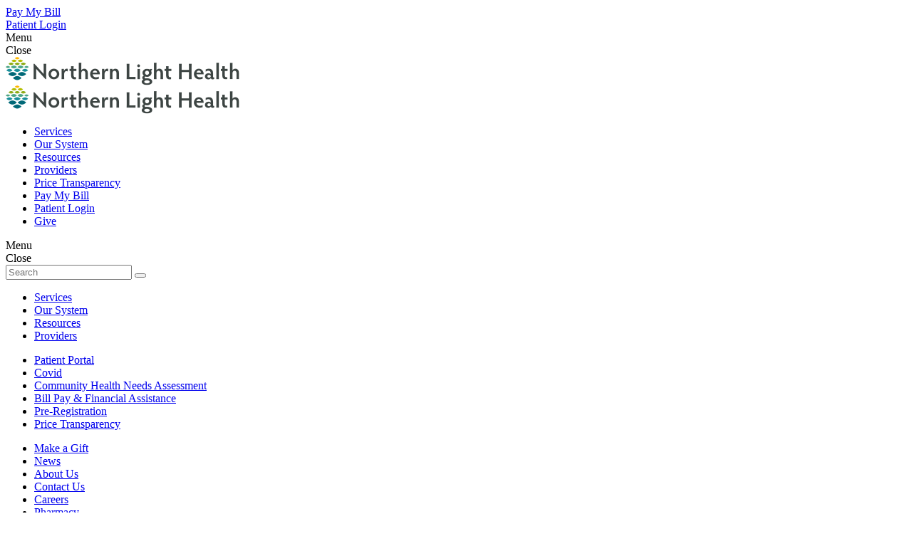

--- FILE ---
content_type: text/html; charset=utf-8
request_url: https://northernlighthealth.org/340B/Home
body_size: 8176
content:
<!DOCTYPE html PUBLIC "-//W3C//DTD XHTML 1.0 Transitional//EN" "http://www.w3.org/TR/xhtml1/DTD/xhtml1-transitional.dtd">
<html xmlns="http://www.w3.org/1999/xhtml"  lang="en-US" xml:lang="en-US">
<head id="head"><title>
	340B - Northern Light Health
</title><meta name="description" content="Section 340B of the Public Health Service Act is critical to our organizations’ ability to serve uninsured and low-income patients." /> 
<meta http-equiv="content-type" content="text/html; charset=UTF-8" /> 
<meta http-equiv="pragma" content="no-cache" /> 
<meta http-equiv="content-style-type" content="text/css" /> 
<meta http-equiv="content-script-type" content="text/javascript" /> 
<meta name="keywords" content="340B, Public Health Service Act, uninsured, low income" /> 
<link href="/CMSPages/GetResource.ashx?stylesheetname=NLHCSS" type="text/css" rel="stylesheet"/>
 
<link href="/CMSTemplates/NLH/favicons/favicon.ico" type="image/x-icon" rel="shortcut icon"/>
<link href="/CMSTemplates/NLH/favicons/favicon.ico" type="image/x-icon" rel="icon"/>
<link href="/CMSPages/GetResource.ashx?stylesheetfile=/App_Themes/NLHCSS/Skin.css" type="text/css" rel="stylesheet" /><link href="/CMSPages/GetResource.ashx?_templates=26291" type="text/css" rel="stylesheet"/>
</head>
<body class="LTR Chrome ENUS ContentBody" >
    
    <form method="post" action="/340B/Home" id="form">
<div class="aspNetHidden">
<input type="hidden" name="__EVENTTARGET" id="__EVENTTARGET" value="" />
<input type="hidden" name="__EVENTARGUMENT" id="__EVENTARGUMENT" value="" />

</div>

<script nonce="c5/2J4HIOEm8zkXAsKEiTA==" type="text/javascript">
//<![CDATA[
var theForm = document.forms['form'];
if (!theForm) {
    theForm = document.form;
}
function __doPostBack(eventTarget, eventArgument) {
    if (!theForm.onsubmit || (theForm.onsubmit() != false)) {
        theForm.__EVENTTARGET.value = eventTarget;
        theForm.__EVENTARGUMENT.value = eventArgument;
        theForm.submit();
    }
}
//]]>
</script>


<script nonce="c5/2J4HIOEm8zkXAsKEiTA==" src="/WebResource.axd?d=pynGkmcFUV13He1Qd6_TZPZBLY0sNdkjxHigusQsh0Dq-WbDkBcX9gCFqF2X2H_B5XKZmg2&amp;t=638901627720898773" type="text/javascript"></script>

<input type="hidden" name="lng" id="lng" value="en-US" />
<script nonce="c5/2J4HIOEm8zkXAsKEiTA==" src="/CMSPages/GetResource.ashx?scriptfile=%7e%2fCMSScripts%2fWebServiceCall.js" type="text/javascript"></script>
<script nonce="c5/2J4HIOEm8zkXAsKEiTA==" type="text/javascript">
	//<![CDATA[

function PM_Postback(param) { if (window.top.HideScreenLockWarningAndSync) { window.top.HideScreenLockWarningAndSync(1080); } if(window.CMSContentManager) { CMSContentManager.allowSubmit = true; }; __doPostBack('m$am',param); }
function PM_Callback(param, callback, ctx) { if (window.top.HideScreenLockWarningAndSync) { window.top.HideScreenLockWarningAndSync(1080); }if (window.CMSContentManager) { CMSContentManager.storeContentChangedStatus(); };WebForm_DoCallback('m$am',param,callback,ctx,null,true); }
//]]>
</script>
<script nonce="c5/2J4HIOEm8zkXAsKEiTA==" src="/ScriptResource.axd?d=NJmAwtEo3Ipnlaxl6CMhvjPpCCMD3cG0IzPe_-avOB9ztJeW58525vFrCgZ0xJBJt7tIOc6mhxkM9DfTXdoFKUmPpWx_9SEU05-aXKHbEbxsO9RASW4WUnIbYlDN7w7cOGw9W6sIhUyq1tu2vB6yDYI_gDo1&amp;t=32e5dfca" type="text/javascript"></script>
<script nonce="c5/2J4HIOEm8zkXAsKEiTA==" src="/ScriptResource.axd?d=dwY9oWetJoJoVpgL6Zq8OCe7EsuFNyY_YyK_MVG6osEt53nWne_yEa5rZZ2lVWIIaNzZeAbYLq7aQPA2Hxs5U-7CaG4XaxnCRl6RnZmccWd0XFy6W20hI9GLi37mJAs8SJNacixxU9w0xd47IEPfCrIDXAs1&amp;t=32e5dfca" type="text/javascript"></script>
<script nonce="c5/2J4HIOEm8zkXAsKEiTA==" type="text/javascript">
	//<![CDATA[

var CMS = CMS || {};
CMS.Application = {
  "language": "en",
  "imagesUrl": "/CMSPages/GetResource.ashx?image=%5bImages.zip%5d%2f",
  "isDebuggingEnabled": false,
  "applicationUrl": "/",
  "isDialog": false,
  "isRTL": "false"
};

//]]>
</script>
<div class="aspNetHidden">

	<input type="hidden" name="__VIEWSTATEGENERATOR" id="__VIEWSTATEGENERATOR" value="A5343185" />
	<input type="hidden" name="__SCROLLPOSITIONX" id="__SCROLLPOSITIONX" value="0" />
	<input type="hidden" name="__SCROLLPOSITIONY" id="__SCROLLPOSITIONY" value="0" />
</div>
    <script nonce="c5/2J4HIOEm8zkXAsKEiTA==" type="text/javascript">
//<![CDATA[
Sys.WebForms.PageRequestManager._initialize('manScript', 'form', ['tctxM',''], [], [], 90, '');
//]]>
</script>

    <div id="ctxM">

</div>
      <!-- moved to web part container for easy editability -->
<!-- Moved to web part container -->
<!--<script nonce="c5/2J4HIOEm8zkXAsKEiTA==" src="/cmstemplates/nlh/js/tealium-script.js" type="text/javascript"></script>-->
<script nonce="c5/2J4HIOEm8zkXAsKEiTA==" type="text/javascript">
  var url = window.location.href.toLowerCase();
  var pageType = "";
  var tEvent = "";

if (url.match(/services.*/)) {
  pageType = 'services';
  tEvent = 'page_view'
}
else if (url.match(/misc\/search-by-grouping.*/)) {
  pageType = 'search';
   tEvent = 'search'
}
else {
 pageType = 'content';
 tEvent = 'page_view'
}
  
  var utag_data = {
    "language_code" :"en-us",//Suggested
    "page_name" :"Home",//Required
    "page_type" : pageType,  //pulled from script file based on URL
    "tealium_event" : tEvent //Required
  };
    (function(a,b,c,d){
        a='//tags.tiqcdn.com/utag/northernlighthealth/main/prod/utag.js';
        b=document;c='script';d=b.createElement(c);d.src=a;d.type='text/java'+c;d.async=true;
        a=b.getElementsByTagName(c)[0];a.parentNode.insertBefore(d,a);
    })();

 
</script>


<!-- Main Header -->
<header role="banner">

    <!-- Mobile Sticky Nav -->
    <div id="mobileHeader" class="d-md-none fixed-top primary">
        <div class="container-fluid">
            <div class="row">
                <a href="/billing-help" aria-label="Pay My Bill - Bill Pay &amp; Financial Assistance" class="col col-4">
                    <div class="row flex-column justify-content-center align-items-center">
                        <span class="fad fa-envelope-open-dollar"></span>
                        <span class="quick-link__text">Pay My Bill</span>
                    </div>
                </a>
                <a href="/myNLHHealth" aria-label="Patient Login - Patient Portal" class="col col-4">
                    <div class="row flex-column justify-content-center align-items-center">
                        <span class="fad fa-user-circle"></span>
                        <span class="quick-link__text">Patient Login</span>
                    </div>
                </a>
                <a class="col col-4 menu-button">
                    <div data-toggle="modal" data-target="#modalMainMenu">
                        <div class="row flex-column justify-content-center align-items-center">
                            <span class="far fa-bars"></span>
                            <span class="quick-link__text">Menu</span>
                        </div>
                    </div>
                </a>
                <a class="col col-4 menu-button--active">
                    <div data-toggle="modal" data-target="#modalMainMenu">
                        <div class="row flex-column justify-content-center align-items-center">
                            <span class="far fa-times"></span>
                            <span class="quick-link__text">Close</span>
                        </div>
                    </div>
                </a>
            </div>
        </div>
    </div>

    <div id="mobileLogo" class="d-md-none">
        <div class="container-fluid">
            <div class="row">
                <div class="col-12 col-md-6 col-lg-4">
                    <div class="row flex-column justify-content-center">
                        <a href="/" aria-label="Northern Light Health" class="logo col-12">
                            <img src="/cmstemplates/nlh/images/logo.png" alt="Northern Light Health">
                        </a>
                    </div>
                </div>
            </div>
        </div>
    </div>

    <!-- Desktop Sticky Nav -->
    <div id="desktopHeader" class="d-none d-md-block fixed-top">
        <div class="container-fluid">
            <div class="row justify-content-between align-items-center">
                <div class="col-3 text-left">
                    <a href="/" aria-label="Northern Light Health" class="logo">
                        <img src="/cmstemplates/nlh/images/logo.png" alt="Northern Light Health">
                    </a>
                </div>
                <div class="col h-100">
                    <div class="row justify-content-end align-items-center h-100">
                        <div id="quickLinksDesktop" class="col-auto text-right">
                            <ul>
                                <li class="d-none d-xxl-inline-block">
                                    <a href="/Services" aria-label="Services">Services</a>
                                </li>
                                <li class="d-none d-xxl-inline-block">
                                    <a href="/Our-System" aria-label="Our System">Our System</a>
                                </li>
                                <li class="d-none d-xxl-inline-block">
                                    <a href="/Resources" aria-label="Resources">Resources</a>
                                </li>
                                <li class="d-none d-xxl-inline-block last">
                                    <a href="/Providers" aria-label="Providers">Providers</a>
                                </li>
                                <li class="d-none d-xxl-inline-block last">
                                    <a href="/Price-Transparency" aria-label="Price Transparency">Price Transparency</a>
                                </li>
                                <li class="highlight">
                                    <a href="/billing-help" aria-label="Pay My Bill - Bill Pay &amp; Financial Assistance">
                                        <span class="fad fa-envelope-open-dollar"></span>
                                        <span class="quick-link__text">Pay My Bill</span>
                                    </a>
                                </li>
                                <li class="highlight">
                                    <a href="/myNLHHealth" aria-label="Patient Login - Patient Portal">
                                        <span class="fad fa-user-circle"></span>
                                        <span class="quick-link__text">Patient Login</span>
                                    </a>
                                </li>
                                <li class="highlight">
                                    <a href="/Give" aria-label="Give">
                                        <span class="fad fa-heart-circle"></span>
                                        <span class="quick-link__text">Give</span>
                                    </a>
                                </li>
                            </ul>
                        </div>
                        <div id="menuButtonDesktop" class="col col-lg-4 col-xl-auto text-right h-100">
                            <div class="row flex-column justify-content-center h-100">
                                <a data-toggle="modal" data-target="#modalMainMenu" class="menu-button">
                                    <div class="row justify-content-center align-items-center">
                                        <span class="menu-button__text">Menu</span>
                                        <span class="far fa-bars"></span>
                                    </div>
                                </a>
                                <a data-toggle="modal" data-target="#modalMainMenu" class="menu-button--active">
                                    <div class="row justify-content-center align-items-center">
                                        <span class="menu-button__text">Close</span>
                                        <span class="far fa-times"></span>
                                    </div>
                                </a>
                            </div>
                        </div>
                    </div>
                </div>
            </div>
        </div>
    </div>

    <!-- Modal -->
    <div class="modal modal-menu fade" id="modalMainMenu" tabindex="-1" role="dialog"
        aria-labelledby="modalMainMenuTitle" aria-hidden="true">
        <div class="modal-dialog" role="document">
            <div class="modal-content">
                <div class="modal-body">
                    <div class="form-group">
                        <input class="form-control" aria-label="Search Northern Light Health" type="search" name="search" id="search" onkeypress="search_OnKeyPress(event)" placeholder="Search">
                       <button class="icon-btn" type="button" id="autoScript0"><script nonce="c5/2J4HIOEm8zkXAsKEiTA==">document.getElementById("autoScript0").addEventListener('click', function(event) {  console.log('Checkbox clicked!'); search_OnClick() });</script><span class="fas fa-search"></span></button>
                    </div>
                    <div class="menu-group modal-menu__tier-1">
                        <ul>
                            <li><a href="/Services" aria-label="Services">Services</a></li>
                            <li><a href="/Our-System" aria-label="Our System">Our System</a></li>
                            <li><a href="/Resources" aria-label="Resources">Resources</a></li>
                            <li><a href="/Providers" aria-label="Providers">Providers</a></li>
                        </ul>
                    </div>
                    <div class="menu-group modal-menu__tier-2">
                        <ul>
                            <li><a href="/myNLHHealth" aria-label="Patient Portal">Patient Portal</a></li>
                            <li><a href="/COVID" aria-label="COVID">Covid</a></li>
                            <li><a href="/Community-Health-Needs-Assessment" aria-label="Community Health Needs Assessment">Community Health Needs Assessment</a></li>
                            <li><a href="/billing-help" aria-label="Bill Pay &amp; Financial Assistance">Bill Pay &amp; Financial Assistance</a></li>
                            <li><a href="/Pre-Registration" aria-label="Pre-Registration" target="_blank">Pre-Registration</a></li>
                            <li><a href="/Price-Transparency" aria-label="Price Transparency" target="_blank">Price Transparency</a></li>
                        </ul>
                    </div>
                    <div class="menu-group modal-menu__tier-3">
                        <ul class="row">
                            <li class="col-6"><a href="/Give" aria-label="Make a Gift">Make a Gift <span class="fal fa-long-arrow-right"></span></a></li>
                            <li class="col-6"><a href="/News" aria-label="News">News <span class="fal fa-long-arrow-right"></span></a></li>
                            <li class="col-6"><a href="/About-Us" aria-label="About Us">About Us <span class="fal fa-long-arrow-right"></span></a></li>
                            <li class="col-6"><a href="/Contact-Us" aria-label="Contact Us">Contact Us <span class="fal fa-long-arrow-right"></span></a></li>
                            <li class="col-6"><a href="/Careers" aria-label="Careers">Careers <span class="fal fa-long-arrow-right"></span></a></li>
                            <li class="col-6"><a href="/Pharmacy" aria-label="Pharmacy">Pharmacy <span class="fal fa-long-arrow-right"></span></a></li>
                        </ul>
                    </div>
                </div>
            </div>
        </div>
    </div>

    <script nonce="c5/2J4HIOEm8zkXAsKEiTA==" type="text/javascript">
        var primary = document.querySelector(".primary");

        var fromTop = primary.offsetTop;

        //document.onscroll = function() {
        //  if (!primary.classList.contains("menu-narrow") && window.pageYOffset >= fromTop) {
        //      primary.classList.add("menu-narrow");
        //  }
        //  else if (primary.classList.contains("menu-narrow") && window.pageYOffset < 60 ){
        //      primary.classList.remove("menu-narrow");
        //  }
        //};    
    </script>

    <script nonce="c5/2J4HIOEm8zkXAsKEiTA==" type="text/javascript">
        jQuery(document).ready(function () {
            $(".menu-button").click(function () {
                $("body").addClass('main-menu-active');
            });
            $(".menu-button--active").click(function () {
                $("body").removeClass('main-menu-active');
            });
        });
    </script>

    <script nonce="c5/2J4HIOEm8zkXAsKEiTA==" type="text/javascript">
        function search_OnClick() {
            var searchText = document.getElementById('search').value;
            var pathArray = window.location.pathname.split('/');
            var pathArrayStart = 1;
            if (window.location.hostname == "localhost") {
                pathArrayStart = 2;
            }
            var newSearchLocation = '';
            for (i = pathArrayStart; i < pathArray.length; i++) {
                newSearchLocation += "/";
                newSearchLocation += pathArray[i];
            }
            var newLocation = '';
            switch (newSearchLocation) {
                case '/Foundation':
                    newLocation = "/Our-System/Northern-Light-" + "Health-Foundation";
                    break;

                case '/Homecare-Hospice':
                    newLocation = "/Our-System/Northern-Light-" + "Home-Care-and-Hospice";
                    break;

                case '/Pharmacy':
                    newLocation = "/Our-System/" + "Miller-Drug-Pharmacy";
                    break;

                default:
                    newLocation = "/Our-System/" + newSearchLocation.substring(1);
                    break;

            }
            window.location.href = "/MISC/Search-By-Grouping?searchtext=" + searchText + "&searchloc=" + "/%";
        }
        function search_OnKeyPress(e) {
            if (e.keyCode === 13) {
                e.preventDefault();
                search_OnClick();
            }
        }
    </script>
</header>

<!-- Main Content -->
<div id="secondary-navigation" class="limiter">
                 <div class="container">
            <div class="row">
                    <div class="col-sm-12">
		
</div>       
    </div>
  </div>
</div>

<section class="main-content">
<div class="container">
<div class="row">Northern Light Health is dedicated to ensuring our most rural, underserved communities have access to a full range of healthcare services. Section 340B of the Public Health Service Act is critical to our organizations&rsquo; ability to serve uninsured and low-income patients. The 340B&nbsp; program is a federal program created in 1992, the &nbsp;program requires pharmaceutical manufacturers participating in the Medicaid drug rebate program to sell outpatient drugs at discounted prices to safety net healthcare facilities that care for low-income vulnerable populations. &nbsp;In its more than 25-year history, the 340B program has been critical in helping hospitals to stretch scarce federal resources as far as possible, providing comprehensive healthcare services in vulnerable communities across the country. Northern Light Health Section 340B covered entities include Northern Light AR Gould Hospital, Northern Light Eastern Maine Medical Center, Northern Light Inland Hospital, Northern Light Blue Hill Hospital, Northern Light CA Dean Hospital and Northern Light Sebasticook Valley Hospital.<br />
<br />
Below, we have provided options to view how the 340B Program is benefiting each of our six participating hospitals. If you have questions regarding this information, please reach out to <em>&lt;CONTACT NAME AND INFORMATION&gt;</em>



</div>
</div>
</section>
<section class="main-content">
<div class="container">
  <div class="row">
    <div class="col-sm-12">     
      <h1>



</h1><div class="member-cards row isotope">
No data found
</div>
<script nonce="c5/2J4HIOEm8zkXAsKEiTA==">
jQuery("h6:contains('Northern Light Health')").html(function(_, html) {
   return  html.replace(/(Northern Light Health)/g, '<span>$1</span>')
});
jQuery("h6:contains('Northern Light')").html(function(_, html) {
   return  html.replace(/(Northern Light)/g, '<span>$1</span>')
});
</script>
<style>
h6.title {
color:#e87722 !important;
}
h6.title span {
color:#006877 !important;
}
</style>
 
    </div>   
  </div>
  
  <div class="row">
    <div class="col-sm-12">
       
       
    </div>  
  </div>  
</div>
</section>
 

<!-- Footer -->
<footer role="contentinfo">
    <div class="container">
        <div class="row">
            <div class="col-sm-6">
                <p>At Northern Light Health, we’re building a better approach to healthcare because we believe people
                    deserve access to care that works for them. As an integrated health delivery system serving Maine,
                    we’re raising the bar with no-nonsense solutions that are leading the way to a healthier future for
                    our state. Our more than 10,000 team members are committed to making healthcare work for you: our
                    patients, communities, and employees.</p>
            </div>

            <div class="col-sm-6">
                <nav>
                    <a href="/About-Us">About Us</a>
                    <a href="/careers">Careers</a>
                    <a href="/contact-us">Contact Us</a>
                    <a href="/providers">Find a Provider</a>

                    <a href="/News">Newsroom</a>
                    <a href="http://mynorthernlighthealth.org/">Patient Portal</a>
                    <a href="/billing">Pay a Bill</a>
                    <a href="/give">Ways to Give</a>
                </nav>
            </div>
        </div>
    </div>
</footer>
<div class="clearfix"></div>
<div class="subfooter">
    <div class="container">
        <div class="row">
            <div class="col-sm-5">
                <div class="social-links">
                    
                </div>
            </div>
            <div class="col-sm-7">
                <nav>
                    <a href="/sitemap-viewable">Sitemap</a>
                    <a href="/Legal/Website-Publishing-Statement">Website Policy and Publishing Guidelines</a>
                </nav>
                <nav>

                    <a href="/Legal/Notice-of-Privacy-Practices-(April-16-2c-2018-Fina.aspx">Privacy Practices</a>
                    <a href="/Legal/Nondiscrimination-Statement">Nondiscrimination</a>

                    <a href="/Legal">Privacy and Legal</a>
                </nav>
                <nav>
                    <a href="https://citrix.emhs.org/">Citrix</a>
                    <a href="http://webmail.emhs.org/">Webmail</a>
                    <a href="/Employee/Remote">Remote Login</a>
                    <a href="https://eastmecvprod.cernerworks.com/ClairviaWeb/">Clairvia</a>
                </nav>
                

            </div>
            <div class="col-sm-12">
                <p class="copyright">&copy; Copyright
                    <script nonce="c5/2J4HIOEm8zkXAsKEiTA==">document.write(new Date().getFullYear())</script> Northern Light Health. All rights
                    reserved.
                </p>
            </div>
        </div>
    </div>
</div>

<div class="subfooter language-support">
    <div class="container">
        <div class="row">

            <div class="col-sm-12">
                <div class="ls-pad">
                    <a href="/Legal/Language-Assistance">
                        <ul>
                            <li><strong>Language Assistance Available:</strong> </li>
                            <li>Français</li>
                            <li>Español</li>
                            <li>Oroomiffa</li>
                            <li>繁體中文</li>
                            <li>Tiếng Việt</li>
                            <li>Tagalog</li>
                            <li>ខ្មែរ</li>
                            <li>Русский</li>
                            <li>العربية </li>
                            <li>Deutsch</li>
                            <li>한국어</li>
                            <li>ภาษาไทย</li>
                            <li>Thuɔŋjaŋ</li>
                            <li>日本語。</li>
                            <li>Polski</li>
                        </ul>
                    </a>
                </div>
            </div>
        </div>
    </div>
</div>

<script nonce="c5/2J4HIOEm8zkXAsKEiTA==" src="/cmstemplates/nlh/js/waypoints_2.0.3.min.js"></script>
<script nonce="c5/2J4HIOEm8zkXAsKEiTA==" src="/cmstemplates/nlh/js/imagesloaded.pkgd.min.js" type="text/javascript"></script>
<script nonce="c5/2J4HIOEm8zkXAsKEiTA==" src="/cmstemplates/nlh/js/jquery.counterup.min.js" type="text/javascript"></script>
<script nonce="c5/2J4HIOEm8zkXAsKEiTA==" src="/cmstemplates/nlh/js/popper.min.js" type="text/javascript"></script>
<script nonce="c5/2J4HIOEm8zkXAsKEiTA==" src="/cmstemplates/nlh/js/isotope_3.0.6.min.js" type="text/javascript"></script>
<script nonce="c5/2J4HIOEm8zkXAsKEiTA==" src="/cmstemplates/nlh/js/bootstrap.js" type="text/javascript"></script>
<script nonce="c5/2J4HIOEm8zkXAsKEiTA==" src="/cmstemplates/nlh/owl-slider/owl.carousel.min.js" type="text/javascript"></script>
<script nonce="c5/2J4HIOEm8zkXAsKEiTA==" src="/cmstemplates/nlh/FlexSlider/jquery.flexslider.js" type="text/javascript"></script>
<script nonce="c5/2J4HIOEm8zkXAsKEiTA==" src="/cmstemplates/nlh/js/jquery.debouncedresize.js" type="text/javascript"></script>
<script nonce="c5/2J4HIOEm8zkXAsKEiTA==" src="/cmstemplates/nlh/js/aos_2.3.1.js"></script>

<script nonce="c5/2J4HIOEm8zkXAsKEiTA==" src="/cmstemplates/nlh/js/script.js" type="text/javascript"></script>
<script nonce="c5/2J4HIOEm8zkXAsKEiTA==" type="text/javascript">
    $(document).ready(function () {
        if (document.querySelector('[id$=Captcha_txtSecurityCode]') != null) {
            document.querySelector('[id$=Captcha_txtSecurityCode]').setAttribute("aria-label", "Captcha Security Code");
        }

        if (document.querySelector('[id$=_Captcha_lb]') != null) {
            document.querySelector('[id$=_Captcha_lb]').setAttribute("aria-label", "Captcha Label");
        }
    });
</script>

 <div>
  <!-- moved to web part container for easy editability -->
</div>
<script nonce="c5/2J4HIOEm8zkXAsKEiTA==">
 jQuery('.FormPanel .FormButton').on( "click", function() { 
      utag.link({
        "form_name"      : "Home",
        "tealium_event"  : "form_submission"  //Required
     });    
  });
  </script>

    
    

<script nonce="c5/2J4HIOEm8zkXAsKEiTA==" type="text/javascript">
	//<![CDATA[
WebServiceCall('/cmsapi/webanalytics', 'LogHit', '{"NodeAliasPath":"/340B/Home","DocumentCultureCode":"en-US","UrlReferrer":""}')
//]]>
</script>
<script nonce="c5/2J4HIOEm8zkXAsKEiTA==" type="text/javascript">
//<![CDATA[

var callBackFrameUrl='/WebResource.axd?d=beToSAE3vdsL1QUQUxjWdZdwccdwT15hbJe9OK65_c9KQCPgAAMDx7quk_pgMENg9DTgPw2&t=638901627720898773';
WebForm_InitCallback();
theForm.oldSubmit = theForm.submit;
theForm.submit = WebForm_SaveScrollPositionSubmit;

theForm.oldOnSubmit = theForm.onsubmit;
theForm.onsubmit = WebForm_SaveScrollPositionOnSubmit;
//]]>
</script>
  <input type="hidden" name="__VIEWSTATE" id="__VIEWSTATE" value="ZlofmrGsg7MhGhOo1U0gLE4W8Gy1jrvwaHgQXJJ98TXR+ngTH1dpUIgUbdk3d2Y5cXsOhVthAiNcd6haFwXiyeasl4m5N0odHQZBC3IE4NP+cLY2A+5U7vIMHd3cmHn6MuTZz5TkXGPSHrxHvzuSRc1yAxhCJnT/8c4IQ+yhbywCADIKIvAsLux1JF9rkvesxLkQrPAmsNVAC7O9F34JRBaqgkaL3Z+Zc57fBdPtcvFmK3YrdTBm6DdleAnNSjEz7hKSExhU7hpO5ErTDVZn5Xvl9iw0y4Ruj/22gS6gUsuR8aB270ohMSnbznfJNgEIHR3CutmaYFmx5c1mnjb1hZ4Jomu8Wsu9nrWrVPIeY55smg2xuysfmk4aN3M4IcQEfu+EZoo7AYgTOX5uXq4r27i0pKzxM2C+uuwnG+Z77OmtqygY4AA2vOgppMjzhnS39TIprl9fnfXJU/Cikt0+zYC4eCZn50NdWNFly4RRjraC4pU5Xujoe5CS9unFsQck6NkUwGgSnWw0RNLBbp5zXSKyKeNSi7rAGabtzbuaTlVLLwbUk0NsOGPTCjqVwP3/UW3mokrfxhJ7DsbsunKIyz8wMc6d/AdMUVu+rBF1Y0ZkYOBbCWujhIVpiNm7Cz88zXvTiCtQFYTKEMq8v5dQ4NDHjCPe+HLNeBKTNXVtw7yQo4ptEiWjLXejbfCF0vDGnpDhUI9oKADEr1zEmGx22yTqMDvvEPzDIpKn7DQNw8Va8rzRsbvbVwktYardzcsxkBH7ncmddiGai0Wg98SEb9bus4B2M8MRJ/M5Uv0xQqWvv80qLP+WN9uuE9Mlr2b1zaFl/wjEYJLf9sazFXcrnCrzCeJlBP7/LUfxa93PrB5cTzJGLafaeM9w+wUGKbJSRUDyv9+dUcdmX7ueM7ZZOihXwdY6F+bQ65Q6AMnMtwXvl70GV2KykFo/7ONusJxFn9HRR2b/4nbvjKiToHdlqjKxoCBz5PVeq3n4B79ZaxmLUCy6NYkkPgrtiRVRz52Z9cui/WLzs3Yqu93y5HQroFLFYMaY9I4Y5rQk7QiiwexF64oDzZOoDz/c4HBtXu7NfwYnj6FuibQ1tLSogHzeycfLwypKS1r4PdN1irnPcVDIgr4gbhgQREL8+nF+4yabwcvMUQ==" />
  <script nonce="c5/2J4HIOEm8zkXAsKEiTA==" type="text/javascript"> 
      //<![CDATA[
      if (window.WebForm_InitCallback) { 
        __theFormPostData = '';
        __theFormPostCollection = new Array();
        window.WebForm_InitCallback(); 
      }
      //]]>
    </script>
  </form>
</body>
</html>
